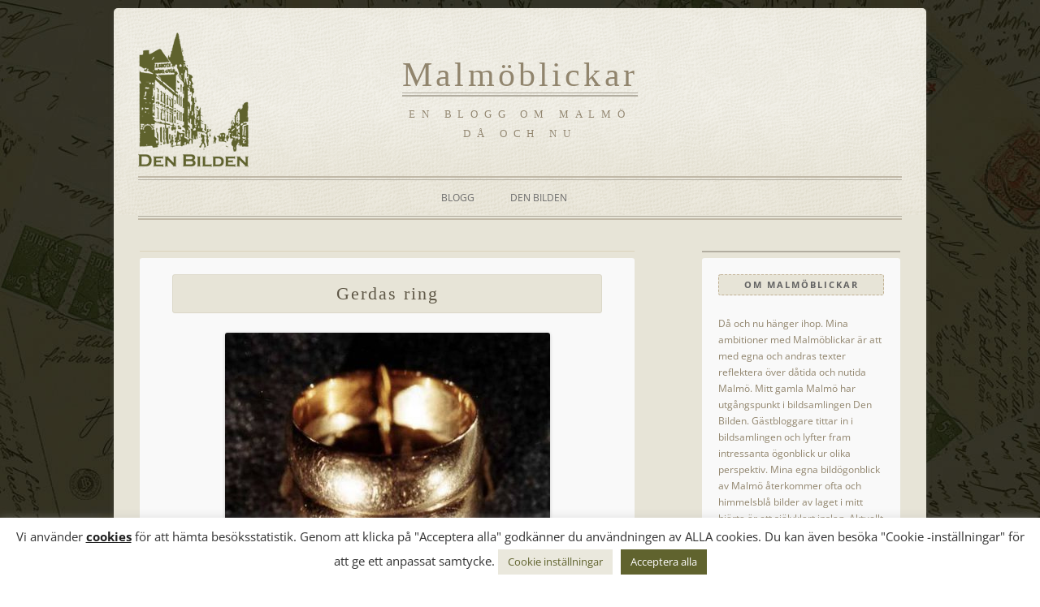

--- FILE ---
content_type: text/html; charset=UTF-8
request_url: https://www.malmoblickar.se/gerdas-ring/
body_size: 19373
content:
<!DOCTYPE html>
<html lang="sv-SE" prefix="og: https://ogp.me/ns#">
<head>
<meta charset="UTF-8" />
<meta name="viewport" content="width=device-width, initial-scale=1.0" />
<title>Gerdas ring | Malmöblickar</title>
<link rel="profile" href="https://gmpg.org/xfn/11" />
<link rel="pingback" href="https://www.malmoblickar.se/xmlrpc.php">
<script>var et_site_url='https://www.malmoblickar.se';var et_post_id='15159';function et_core_page_resource_fallback(a,b){"undefined"===typeof b&&(b=a.sheet.cssRules&&0===a.sheet.cssRules.length);b&&(a.onerror=null,a.onload=null,a.href?a.href=et_site_url+"/?et_core_page_resource="+a.id+et_post_id:a.src&&(a.src=et_site_url+"/?et_core_page_resource="+a.id+et_post_id))}
</script>
<!-- Sökmotoroptimering av Rank Math – https://rankmath.com/ -->
<meta name="description" content="Gerda orkar inte hålla fast vid räddningen, släpper taget och ringen glider av ... "/>
<meta name="robots" content="follow, index, max-snippet:-1, max-video-preview:-1, max-image-preview:large"/>
<link rel="canonical" href="https://www.malmoblickar.se/gerdas-ring/" />
<meta property="og:locale" content="sv_SE" />
<meta property="og:type" content="article" />
<meta property="og:title" content="Gerdas ring | Malmöblickar" />
<meta property="og:description" content="Gerda orkar inte hålla fast vid räddningen, släpper taget och ringen glider av ... " />
<meta property="og:url" content="https://www.malmoblickar.se/gerdas-ring/" />
<meta property="og:site_name" content="Malmöblickar - en blogg av Den bilden" />
<meta property="article:section" content="Okategoriserade" />
<meta property="og:updated_time" content="2016-10-11T09:45:01+02:00" />
<meta property="og:image" content="https://www.malmoblickar.se/wp-content/uploads/2016/10/ringen.jpg" />
<meta property="og:image:secure_url" content="https://www.malmoblickar.se/wp-content/uploads/2016/10/ringen.jpg" />
<meta property="og:image:width" content="900" />
<meta property="og:image:height" content="754" />
<meta property="og:image:alt" content="Gerdas ring" />
<meta property="og:image:type" content="image/jpeg" />
<meta property="article:published_time" content="2016-10-05T12:44:30+02:00" />
<meta property="article:modified_time" content="2016-10-11T09:45:01+02:00" />
<meta name="twitter:card" content="summary_large_image" />
<meta name="twitter:title" content="Gerdas ring | Malmöblickar" />
<meta name="twitter:description" content="Gerda orkar inte hålla fast vid räddningen, släpper taget och ringen glider av ... " />
<meta name="twitter:image" content="https://www.malmoblickar.se/wp-content/uploads/2016/10/ringen.jpg" />
<meta name="twitter:label1" content="Skriven av" />
<meta name="twitter:data1" content="Karin Lövgren Nilsson" />
<meta name="twitter:label2" content="Lästid" />
<meta name="twitter:data2" content="1 minut" />
<script type="application/ld+json" class="rank-math-schema">{"@context":"https://schema.org","@graph":[{"@type":["Person","Organization"],"@id":"https://www.malmoblickar.se/#person","name":"Malm\u00f6blickar","logo":{"@type":"ImageObject","@id":"https://www.malmoblickar.se/#logo","url":"https://www.malmoblickar.se/wp-content/uploads/2021/11/fav-malmoblickar-2.png","contentUrl":"https://www.malmoblickar.se/wp-content/uploads/2021/11/fav-malmoblickar-2.png","caption":"Malm\u00f6blickar - en blogg av Den bilden","inLanguage":"sv-SE","width":"200","height":"200"},"image":{"@type":"ImageObject","@id":"https://www.malmoblickar.se/#logo","url":"https://www.malmoblickar.se/wp-content/uploads/2021/11/fav-malmoblickar-2.png","contentUrl":"https://www.malmoblickar.se/wp-content/uploads/2021/11/fav-malmoblickar-2.png","caption":"Malm\u00f6blickar - en blogg av Den bilden","inLanguage":"sv-SE","width":"200","height":"200"}},{"@type":"WebSite","@id":"https://www.malmoblickar.se/#website","url":"https://www.malmoblickar.se","name":"Malm\u00f6blickar - en blogg av Den bilden","alternateName":"Malm\u00f6blickar","publisher":{"@id":"https://www.malmoblickar.se/#person"},"inLanguage":"sv-SE"},{"@type":"ImageObject","@id":"https://www.malmoblickar.se/wp-content/uploads/2016/10/ringen-400x335.jpg","url":"https://www.malmoblickar.se/wp-content/uploads/2016/10/ringen-400x335.jpg","width":"200","height":"200","inLanguage":"sv-SE"},{"@type":"WebPage","@id":"https://www.malmoblickar.se/gerdas-ring/#webpage","url":"https://www.malmoblickar.se/gerdas-ring/","name":"Gerdas ring | Malm\u00f6blickar","datePublished":"2016-10-05T12:44:30+02:00","dateModified":"2016-10-11T09:45:01+02:00","isPartOf":{"@id":"https://www.malmoblickar.se/#website"},"primaryImageOfPage":{"@id":"https://www.malmoblickar.se/wp-content/uploads/2016/10/ringen-400x335.jpg"},"inLanguage":"sv-SE"},{"@type":"Person","@id":"https://www.malmoblickar.se/gerdas-ring/#author","name":"Karin L\u00f6vgren Nilsson","image":{"@type":"ImageObject","@id":"https://secure.gravatar.com/avatar/0f30fdcdc51bbb0d9a99df6a7b7a6a3dda0a9254f18f2facc0e571948b34f84a?s=96&amp;d=blank&amp;r=g","url":"https://secure.gravatar.com/avatar/0f30fdcdc51bbb0d9a99df6a7b7a6a3dda0a9254f18f2facc0e571948b34f84a?s=96&amp;d=blank&amp;r=g","caption":"Karin L\u00f6vgren Nilsson","inLanguage":"sv-SE"}},{"@type":"BlogPosting","headline":"Gerdas ring | Malm\u00f6blickar","datePublished":"2016-10-05T12:44:30+02:00","dateModified":"2016-10-11T09:45:01+02:00","articleSection":"Okategoriserade","author":{"@id":"https://www.malmoblickar.se/gerdas-ring/#author","name":"Karin L\u00f6vgren Nilsson"},"publisher":{"@id":"https://www.malmoblickar.se/#person"},"description":"Gerda orkar inte h\u00e5lla fast vid r\u00e4ddningen, sl\u00e4pper taget och ringen glider av ...\u00a0","name":"Gerdas ring | Malm\u00f6blickar","@id":"https://www.malmoblickar.se/gerdas-ring/#richSnippet","isPartOf":{"@id":"https://www.malmoblickar.se/gerdas-ring/#webpage"},"image":{"@id":"https://www.malmoblickar.se/wp-content/uploads/2016/10/ringen-400x335.jpg"},"inLanguage":"sv-SE","mainEntityOfPage":{"@id":"https://www.malmoblickar.se/gerdas-ring/#webpage"}}]}</script>
<!-- /Rank Math SEO-tillägg för WordPress -->

<link rel='dns-prefetch' href='//fonts.googleapis.com' />
<link rel="alternate" type="application/rss+xml" title="Malmöblickar &raquo; Webbflöde" href="https://www.malmoblickar.se/feed/" />
<link rel="alternate" type="application/rss+xml" title="Malmöblickar &raquo; Kommentarsflöde" href="https://www.malmoblickar.se/comments/feed/" />
<link rel="alternate" type="application/rss+xml" title="Malmöblickar &raquo; Kommentarsflöde för Gerdas ring" href="https://www.malmoblickar.se/gerdas-ring/feed/" />
<link rel="alternate" title="oEmbed (JSON)" type="application/json+oembed" href="https://www.malmoblickar.se/wp-json/oembed/1.0/embed?url=https%3A%2F%2Fwww.malmoblickar.se%2Fgerdas-ring%2F" />
<link rel="alternate" title="oEmbed (XML)" type="text/xml+oembed" href="https://www.malmoblickar.se/wp-json/oembed/1.0/embed?url=https%3A%2F%2Fwww.malmoblickar.se%2Fgerdas-ring%2F&#038;format=xml" />
<style id='wp-img-auto-sizes-contain-inline-css' type='text/css'>
img:is([sizes=auto i],[sizes^="auto," i]){contain-intrinsic-size:3000px 1500px}
/*# sourceURL=wp-img-auto-sizes-contain-inline-css */
</style>
<style id='wp-emoji-styles-inline-css' type='text/css'>

	img.wp-smiley, img.emoji {
		display: inline !important;
		border: none !important;
		box-shadow: none !important;
		height: 1em !important;
		width: 1em !important;
		margin: 0 0.07em !important;
		vertical-align: -0.1em !important;
		background: none !important;
		padding: 0 !important;
	}
/*# sourceURL=wp-emoji-styles-inline-css */
</style>
<style id='wp-block-library-inline-css' type='text/css'>
:root{--wp-block-synced-color:#7a00df;--wp-block-synced-color--rgb:122,0,223;--wp-bound-block-color:var(--wp-block-synced-color);--wp-editor-canvas-background:#ddd;--wp-admin-theme-color:#007cba;--wp-admin-theme-color--rgb:0,124,186;--wp-admin-theme-color-darker-10:#006ba1;--wp-admin-theme-color-darker-10--rgb:0,107,160.5;--wp-admin-theme-color-darker-20:#005a87;--wp-admin-theme-color-darker-20--rgb:0,90,135;--wp-admin-border-width-focus:2px}@media (min-resolution:192dpi){:root{--wp-admin-border-width-focus:1.5px}}.wp-element-button{cursor:pointer}:root .has-very-light-gray-background-color{background-color:#eee}:root .has-very-dark-gray-background-color{background-color:#313131}:root .has-very-light-gray-color{color:#eee}:root .has-very-dark-gray-color{color:#313131}:root .has-vivid-green-cyan-to-vivid-cyan-blue-gradient-background{background:linear-gradient(135deg,#00d084,#0693e3)}:root .has-purple-crush-gradient-background{background:linear-gradient(135deg,#34e2e4,#4721fb 50%,#ab1dfe)}:root .has-hazy-dawn-gradient-background{background:linear-gradient(135deg,#faaca8,#dad0ec)}:root .has-subdued-olive-gradient-background{background:linear-gradient(135deg,#fafae1,#67a671)}:root .has-atomic-cream-gradient-background{background:linear-gradient(135deg,#fdd79a,#004a59)}:root .has-nightshade-gradient-background{background:linear-gradient(135deg,#330968,#31cdcf)}:root .has-midnight-gradient-background{background:linear-gradient(135deg,#020381,#2874fc)}:root{--wp--preset--font-size--normal:16px;--wp--preset--font-size--huge:42px}.has-regular-font-size{font-size:1em}.has-larger-font-size{font-size:2.625em}.has-normal-font-size{font-size:var(--wp--preset--font-size--normal)}.has-huge-font-size{font-size:var(--wp--preset--font-size--huge)}.has-text-align-center{text-align:center}.has-text-align-left{text-align:left}.has-text-align-right{text-align:right}.has-fit-text{white-space:nowrap!important}#end-resizable-editor-section{display:none}.aligncenter{clear:both}.items-justified-left{justify-content:flex-start}.items-justified-center{justify-content:center}.items-justified-right{justify-content:flex-end}.items-justified-space-between{justify-content:space-between}.screen-reader-text{border:0;clip-path:inset(50%);height:1px;margin:-1px;overflow:hidden;padding:0;position:absolute;width:1px;word-wrap:normal!important}.screen-reader-text:focus{background-color:#ddd;clip-path:none;color:#444;display:block;font-size:1em;height:auto;left:5px;line-height:normal;padding:15px 23px 14px;text-decoration:none;top:5px;width:auto;z-index:100000}html :where(.has-border-color){border-style:solid}html :where([style*=border-top-color]){border-top-style:solid}html :where([style*=border-right-color]){border-right-style:solid}html :where([style*=border-bottom-color]){border-bottom-style:solid}html :where([style*=border-left-color]){border-left-style:solid}html :where([style*=border-width]){border-style:solid}html :where([style*=border-top-width]){border-top-style:solid}html :where([style*=border-right-width]){border-right-style:solid}html :where([style*=border-bottom-width]){border-bottom-style:solid}html :where([style*=border-left-width]){border-left-style:solid}html :where(img[class*=wp-image-]){height:auto;max-width:100%}:where(figure){margin:0 0 1em}html :where(.is-position-sticky){--wp-admin--admin-bar--position-offset:var(--wp-admin--admin-bar--height,0px)}@media screen and (max-width:600px){html :where(.is-position-sticky){--wp-admin--admin-bar--position-offset:0px}}

/*# sourceURL=wp-block-library-inline-css */
</style><style id='wp-block-archives-inline-css' type='text/css'>
.wp-block-archives{box-sizing:border-box}.wp-block-archives-dropdown label{display:block}
/*# sourceURL=https://www.malmoblickar.se/wp-includes/blocks/archives/style.min.css */
</style>
<style id='global-styles-inline-css' type='text/css'>
:root{--wp--preset--aspect-ratio--square: 1;--wp--preset--aspect-ratio--4-3: 4/3;--wp--preset--aspect-ratio--3-4: 3/4;--wp--preset--aspect-ratio--3-2: 3/2;--wp--preset--aspect-ratio--2-3: 2/3;--wp--preset--aspect-ratio--16-9: 16/9;--wp--preset--aspect-ratio--9-16: 9/16;--wp--preset--color--black: #000000;--wp--preset--color--cyan-bluish-gray: #abb8c3;--wp--preset--color--white: #fff;--wp--preset--color--pale-pink: #f78da7;--wp--preset--color--vivid-red: #cf2e2e;--wp--preset--color--luminous-vivid-orange: #ff6900;--wp--preset--color--luminous-vivid-amber: #fcb900;--wp--preset--color--light-green-cyan: #7bdcb5;--wp--preset--color--vivid-green-cyan: #00d084;--wp--preset--color--pale-cyan-blue: #8ed1fc;--wp--preset--color--vivid-cyan-blue: #0693e3;--wp--preset--color--vivid-purple: #9b51e0;--wp--preset--color--blue: #21759b;--wp--preset--color--dark-gray: #444;--wp--preset--color--medium-gray: #9f9f9f;--wp--preset--color--light-gray: #e6e6e6;--wp--preset--gradient--vivid-cyan-blue-to-vivid-purple: linear-gradient(135deg,rgb(6,147,227) 0%,rgb(155,81,224) 100%);--wp--preset--gradient--light-green-cyan-to-vivid-green-cyan: linear-gradient(135deg,rgb(122,220,180) 0%,rgb(0,208,130) 100%);--wp--preset--gradient--luminous-vivid-amber-to-luminous-vivid-orange: linear-gradient(135deg,rgb(252,185,0) 0%,rgb(255,105,0) 100%);--wp--preset--gradient--luminous-vivid-orange-to-vivid-red: linear-gradient(135deg,rgb(255,105,0) 0%,rgb(207,46,46) 100%);--wp--preset--gradient--very-light-gray-to-cyan-bluish-gray: linear-gradient(135deg,rgb(238,238,238) 0%,rgb(169,184,195) 100%);--wp--preset--gradient--cool-to-warm-spectrum: linear-gradient(135deg,rgb(74,234,220) 0%,rgb(151,120,209) 20%,rgb(207,42,186) 40%,rgb(238,44,130) 60%,rgb(251,105,98) 80%,rgb(254,248,76) 100%);--wp--preset--gradient--blush-light-purple: linear-gradient(135deg,rgb(255,206,236) 0%,rgb(152,150,240) 100%);--wp--preset--gradient--blush-bordeaux: linear-gradient(135deg,rgb(254,205,165) 0%,rgb(254,45,45) 50%,rgb(107,0,62) 100%);--wp--preset--gradient--luminous-dusk: linear-gradient(135deg,rgb(255,203,112) 0%,rgb(199,81,192) 50%,rgb(65,88,208) 100%);--wp--preset--gradient--pale-ocean: linear-gradient(135deg,rgb(255,245,203) 0%,rgb(182,227,212) 50%,rgb(51,167,181) 100%);--wp--preset--gradient--electric-grass: linear-gradient(135deg,rgb(202,248,128) 0%,rgb(113,206,126) 100%);--wp--preset--gradient--midnight: linear-gradient(135deg,rgb(2,3,129) 0%,rgb(40,116,252) 100%);--wp--preset--font-size--small: 13px;--wp--preset--font-size--medium: 20px;--wp--preset--font-size--large: 36px;--wp--preset--font-size--x-large: 42px;--wp--preset--spacing--20: 0.44rem;--wp--preset--spacing--30: 0.67rem;--wp--preset--spacing--40: 1rem;--wp--preset--spacing--50: 1.5rem;--wp--preset--spacing--60: 2.25rem;--wp--preset--spacing--70: 3.38rem;--wp--preset--spacing--80: 5.06rem;--wp--preset--shadow--natural: 6px 6px 9px rgba(0, 0, 0, 0.2);--wp--preset--shadow--deep: 12px 12px 50px rgba(0, 0, 0, 0.4);--wp--preset--shadow--sharp: 6px 6px 0px rgba(0, 0, 0, 0.2);--wp--preset--shadow--outlined: 6px 6px 0px -3px rgb(255, 255, 255), 6px 6px rgb(0, 0, 0);--wp--preset--shadow--crisp: 6px 6px 0px rgb(0, 0, 0);}:where(.is-layout-flex){gap: 0.5em;}:where(.is-layout-grid){gap: 0.5em;}body .is-layout-flex{display: flex;}.is-layout-flex{flex-wrap: wrap;align-items: center;}.is-layout-flex > :is(*, div){margin: 0;}body .is-layout-grid{display: grid;}.is-layout-grid > :is(*, div){margin: 0;}:where(.wp-block-columns.is-layout-flex){gap: 2em;}:where(.wp-block-columns.is-layout-grid){gap: 2em;}:where(.wp-block-post-template.is-layout-flex){gap: 1.25em;}:where(.wp-block-post-template.is-layout-grid){gap: 1.25em;}.has-black-color{color: var(--wp--preset--color--black) !important;}.has-cyan-bluish-gray-color{color: var(--wp--preset--color--cyan-bluish-gray) !important;}.has-white-color{color: var(--wp--preset--color--white) !important;}.has-pale-pink-color{color: var(--wp--preset--color--pale-pink) !important;}.has-vivid-red-color{color: var(--wp--preset--color--vivid-red) !important;}.has-luminous-vivid-orange-color{color: var(--wp--preset--color--luminous-vivid-orange) !important;}.has-luminous-vivid-amber-color{color: var(--wp--preset--color--luminous-vivid-amber) !important;}.has-light-green-cyan-color{color: var(--wp--preset--color--light-green-cyan) !important;}.has-vivid-green-cyan-color{color: var(--wp--preset--color--vivid-green-cyan) !important;}.has-pale-cyan-blue-color{color: var(--wp--preset--color--pale-cyan-blue) !important;}.has-vivid-cyan-blue-color{color: var(--wp--preset--color--vivid-cyan-blue) !important;}.has-vivid-purple-color{color: var(--wp--preset--color--vivid-purple) !important;}.has-black-background-color{background-color: var(--wp--preset--color--black) !important;}.has-cyan-bluish-gray-background-color{background-color: var(--wp--preset--color--cyan-bluish-gray) !important;}.has-white-background-color{background-color: var(--wp--preset--color--white) !important;}.has-pale-pink-background-color{background-color: var(--wp--preset--color--pale-pink) !important;}.has-vivid-red-background-color{background-color: var(--wp--preset--color--vivid-red) !important;}.has-luminous-vivid-orange-background-color{background-color: var(--wp--preset--color--luminous-vivid-orange) !important;}.has-luminous-vivid-amber-background-color{background-color: var(--wp--preset--color--luminous-vivid-amber) !important;}.has-light-green-cyan-background-color{background-color: var(--wp--preset--color--light-green-cyan) !important;}.has-vivid-green-cyan-background-color{background-color: var(--wp--preset--color--vivid-green-cyan) !important;}.has-pale-cyan-blue-background-color{background-color: var(--wp--preset--color--pale-cyan-blue) !important;}.has-vivid-cyan-blue-background-color{background-color: var(--wp--preset--color--vivid-cyan-blue) !important;}.has-vivid-purple-background-color{background-color: var(--wp--preset--color--vivid-purple) !important;}.has-black-border-color{border-color: var(--wp--preset--color--black) !important;}.has-cyan-bluish-gray-border-color{border-color: var(--wp--preset--color--cyan-bluish-gray) !important;}.has-white-border-color{border-color: var(--wp--preset--color--white) !important;}.has-pale-pink-border-color{border-color: var(--wp--preset--color--pale-pink) !important;}.has-vivid-red-border-color{border-color: var(--wp--preset--color--vivid-red) !important;}.has-luminous-vivid-orange-border-color{border-color: var(--wp--preset--color--luminous-vivid-orange) !important;}.has-luminous-vivid-amber-border-color{border-color: var(--wp--preset--color--luminous-vivid-amber) !important;}.has-light-green-cyan-border-color{border-color: var(--wp--preset--color--light-green-cyan) !important;}.has-vivid-green-cyan-border-color{border-color: var(--wp--preset--color--vivid-green-cyan) !important;}.has-pale-cyan-blue-border-color{border-color: var(--wp--preset--color--pale-cyan-blue) !important;}.has-vivid-cyan-blue-border-color{border-color: var(--wp--preset--color--vivid-cyan-blue) !important;}.has-vivid-purple-border-color{border-color: var(--wp--preset--color--vivid-purple) !important;}.has-vivid-cyan-blue-to-vivid-purple-gradient-background{background: var(--wp--preset--gradient--vivid-cyan-blue-to-vivid-purple) !important;}.has-light-green-cyan-to-vivid-green-cyan-gradient-background{background: var(--wp--preset--gradient--light-green-cyan-to-vivid-green-cyan) !important;}.has-luminous-vivid-amber-to-luminous-vivid-orange-gradient-background{background: var(--wp--preset--gradient--luminous-vivid-amber-to-luminous-vivid-orange) !important;}.has-luminous-vivid-orange-to-vivid-red-gradient-background{background: var(--wp--preset--gradient--luminous-vivid-orange-to-vivid-red) !important;}.has-very-light-gray-to-cyan-bluish-gray-gradient-background{background: var(--wp--preset--gradient--very-light-gray-to-cyan-bluish-gray) !important;}.has-cool-to-warm-spectrum-gradient-background{background: var(--wp--preset--gradient--cool-to-warm-spectrum) !important;}.has-blush-light-purple-gradient-background{background: var(--wp--preset--gradient--blush-light-purple) !important;}.has-blush-bordeaux-gradient-background{background: var(--wp--preset--gradient--blush-bordeaux) !important;}.has-luminous-dusk-gradient-background{background: var(--wp--preset--gradient--luminous-dusk) !important;}.has-pale-ocean-gradient-background{background: var(--wp--preset--gradient--pale-ocean) !important;}.has-electric-grass-gradient-background{background: var(--wp--preset--gradient--electric-grass) !important;}.has-midnight-gradient-background{background: var(--wp--preset--gradient--midnight) !important;}.has-small-font-size{font-size: var(--wp--preset--font-size--small) !important;}.has-medium-font-size{font-size: var(--wp--preset--font-size--medium) !important;}.has-large-font-size{font-size: var(--wp--preset--font-size--large) !important;}.has-x-large-font-size{font-size: var(--wp--preset--font-size--x-large) !important;}
/*# sourceURL=global-styles-inline-css */
</style>

<style id='classic-theme-styles-inline-css' type='text/css'>
/*! This file is auto-generated */
.wp-block-button__link{color:#fff;background-color:#32373c;border-radius:9999px;box-shadow:none;text-decoration:none;padding:calc(.667em + 2px) calc(1.333em + 2px);font-size:1.125em}.wp-block-file__button{background:#32373c;color:#fff;text-decoration:none}
/*# sourceURL=/wp-includes/css/classic-themes.min.css */
</style>
<link rel='stylesheet' id='cookie-law-info-css' href='https://www.malmoblickar.se/wp-content/plugins/cookie-law-info/legacy/public/css/cookie-law-info-public.css?ver=3.3.8' type='text/css' media='all' />
<link rel='stylesheet' id='cookie-law-info-gdpr-css' href='https://www.malmoblickar.se/wp-content/plugins/cookie-law-info/legacy/public/css/cookie-law-info-gdpr.css?ver=3.3.8' type='text/css' media='all' />
<link rel='stylesheet' id='et_monarch-css-css' href='https://www.malmoblickar.se/wp-content/plugins/monarch/css/style.css?ver=1.4.14' type='text/css' media='all' />
<link rel='stylesheet' id='et-gf-open-sans-css' href='https://fonts.googleapis.com/css?family=Open+Sans:400,700' type='text/css' media='all' />
<link rel='stylesheet' id='twentytwelve-fonts-css' href='https://www.malmoblickar.se/wp-content/themes/twentytwelve/fonts/font-open-sans.css?ver=20230328' type='text/css' media='all' />
<link rel='stylesheet' id='twentytwelve-style-css' href='https://www.malmoblickar.se/wp-content/themes/childoftwentytwelve/style.css?ver=20251202' type='text/css' media='all' />
<link rel='stylesheet' id='twentytwelve-block-style-css' href='https://www.malmoblickar.se/wp-content/themes/twentytwelve/css/blocks.css?ver=20251031' type='text/css' media='all' />
<script type="text/javascript" src="https://www.malmoblickar.se/wp-includes/js/jquery/jquery.min.js?ver=3.7.1" id="jquery-core-js"></script>
<script type="text/javascript" src="https://www.malmoblickar.se/wp-includes/js/jquery/jquery-migrate.min.js?ver=3.4.1" id="jquery-migrate-js"></script>
<script type="text/javascript" id="cookie-law-info-js-extra">
/* <![CDATA[ */
var Cli_Data = {"nn_cookie_ids":["cookielawinfo-checkbox-performance","cookielawinfo-checkbox-functional","cookielawinfo-checkbox-necessary","CookieLawInfoConsent","cookielawinfo-checkbox-analytics","cookielawinfo-checkbox-advertisement","cookielawinfo-checkbox-others","YSC","VISITOR_INFO1_LIVE","yt-remote-device-id","yt-remote-connected-devices","yt.innertube::requests","yt.innertube::nextId","_ga_*","_ga","CONSENT","__cf_bm"],"cookielist":[],"non_necessary_cookies":{"necessary":["CookieLawInfoConsent"],"functional":["__cf_bm"],"analytics":["_ga_*","_ga","CONSENT"],"advertisement":["YSC","VISITOR_INFO1_LIVE","yt-remote-device-id","yt-remote-connected-devices","yt.innertube::requests","yt.innertube::nextId"]},"ccpaEnabled":"","ccpaRegionBased":"","ccpaBarEnabled":"","strictlyEnabled":["necessary","obligatoire"],"ccpaType":"gdpr","js_blocking":"1","custom_integration":"","triggerDomRefresh":"","secure_cookies":""};
var cli_cookiebar_settings = {"animate_speed_hide":"500","animate_speed_show":"500","background":"#FFF","border":"#b1a6a6c2","border_on":"","button_1_button_colour":"#61a229","button_1_button_hover":"#4e8221","button_1_link_colour":"#fff","button_1_as_button":"1","button_1_new_win":"","button_2_button_colour":"#333","button_2_button_hover":"#292929","button_2_link_colour":"#212121","button_2_as_button":"","button_2_hidebar":"","button_3_button_colour":"#dedfe0","button_3_button_hover":"#b2b2b3","button_3_link_colour":"#333333","button_3_as_button":"1","button_3_new_win":"","button_4_button_colour":"#eae8dd","button_4_button_hover":"#bbbab1","button_4_link_colour":"#161616","button_4_as_button":"1","button_7_button_colour":"#60632e","button_7_button_hover":"#4d4f25","button_7_link_colour":"#fff","button_7_as_button":"1","button_7_new_win":"","font_family":"inherit","header_fix":"","notify_animate_hide":"1","notify_animate_show":"","notify_div_id":"#cookie-law-info-bar","notify_position_horizontal":"right","notify_position_vertical":"bottom","scroll_close":"","scroll_close_reload":"","accept_close_reload":"","reject_close_reload":"","showagain_tab":"","showagain_background":"#fff","showagain_border":"#000","showagain_div_id":"#cookie-law-info-again","showagain_x_position":"100px","text":"#333333","show_once_yn":"","show_once":"10000","logging_on":"","as_popup":"","popup_overlay":"1","bar_heading_text":"","cookie_bar_as":"banner","popup_showagain_position":"bottom-right","widget_position":"left"};
var log_object = {"ajax_url":"https://www.malmoblickar.se/wp-admin/admin-ajax.php"};
//# sourceURL=cookie-law-info-js-extra
/* ]]> */
</script>
<script type="text/javascript" src="https://www.malmoblickar.se/wp-content/plugins/cookie-law-info/legacy/public/js/cookie-law-info-public.js?ver=3.3.8" id="cookie-law-info-js"></script>
<script type="text/javascript" src="https://www.malmoblickar.se/wp-content/plugins/stop-user-enumeration/frontend/js/frontend.js?ver=1.7.7" id="stop-user-enumeration-js" defer="defer" data-wp-strategy="defer"></script>
<script type="text/javascript" src="https://www.malmoblickar.se/wp-content/themes/twentytwelve/js/navigation.js?ver=20250303" id="twentytwelve-navigation-js" defer="defer" data-wp-strategy="defer"></script>
<link rel="https://api.w.org/" href="https://www.malmoblickar.se/wp-json/" /><link rel="alternate" title="JSON" type="application/json" href="https://www.malmoblickar.se/wp-json/wp/v2/posts/15159" /><link rel="EditURI" type="application/rsd+xml" title="RSD" href="https://www.malmoblickar.se/xmlrpc.php?rsd" />
<meta name="generator" content="WordPress 6.9" />
<link rel='shortlink' href='https://www.malmoblickar.se/?p=15159' />
<!-- Google tag (gtag.js) -->
<script type="text/plain" data-cli-class="cli-blocker-script"  data-cli-script-type="analytics" data-cli-block="true"  data-cli-element-position="head" async src="https://www.googletagmanager.com/gtag/js?id=G-9MVLCDM30F"></script>
<script type="text/plain" data-cli-class="cli-blocker-script"  data-cli-script-type="analytics" data-cli-block="true"  data-cli-element-position="head">
  window.dataLayer = window.dataLayer || [];
  function gtag(){dataLayer.push(arguments);}
  gtag('js', new Date());

  gtag('config', 'G-9MVLCDM30F');
</script>

<style>[class*=" icon-oc-"],[class^=icon-oc-]{speak:none;font-style:normal;font-weight:400;font-variant:normal;text-transform:none;line-height:1;-webkit-font-smoothing:antialiased;-moz-osx-font-smoothing:grayscale}.icon-oc-one-com-white-32px-fill:before{content:"901"}.icon-oc-one-com:before{content:"900"}#one-com-icon,.toplevel_page_onecom-wp .wp-menu-image{speak:none;display:flex;align-items:center;justify-content:center;text-transform:none;line-height:1;-webkit-font-smoothing:antialiased;-moz-osx-font-smoothing:grayscale}.onecom-wp-admin-bar-item>a,.toplevel_page_onecom-wp>.wp-menu-name{font-size:16px;font-weight:400;line-height:1}.toplevel_page_onecom-wp>.wp-menu-name img{width:69px;height:9px;}.wp-submenu-wrap.wp-submenu>.wp-submenu-head>img{width:88px;height:auto}.onecom-wp-admin-bar-item>a img{height:7px!important}.onecom-wp-admin-bar-item>a img,.toplevel_page_onecom-wp>.wp-menu-name img{opacity:.8}.onecom-wp-admin-bar-item.hover>a img,.toplevel_page_onecom-wp.wp-has-current-submenu>.wp-menu-name img,li.opensub>a.toplevel_page_onecom-wp>.wp-menu-name img{opacity:1}#one-com-icon:before,.onecom-wp-admin-bar-item>a:before,.toplevel_page_onecom-wp>.wp-menu-image:before{content:'';position:static!important;background-color:rgba(240,245,250,.4);border-radius:102px;width:18px;height:18px;padding:0!important}.onecom-wp-admin-bar-item>a:before{width:14px;height:14px}.onecom-wp-admin-bar-item.hover>a:before,.toplevel_page_onecom-wp.opensub>a>.wp-menu-image:before,.toplevel_page_onecom-wp.wp-has-current-submenu>.wp-menu-image:before{background-color:#76b82a}.onecom-wp-admin-bar-item>a{display:inline-flex!important;align-items:center;justify-content:center}#one-com-logo-wrapper{font-size:4em}#one-com-icon{vertical-align:middle}.imagify-welcome{display:none !important;}</style><style type="text/css" id="et-social-custom-css">
				 .et_monarch .et_social_inline .et_social_circle .et_social_icons_container li i, .et_monarch .et_social_inline li { background: #5f622d; } 
			</style><link rel="preload" href="https://www.malmoblickar.se/wp-content/plugins/monarch/core/admin/fonts/modules.ttf" as="font" crossorigin="anonymous">	<style type="text/css" id="twentytwelve-header-css">
			.site-header h1 a,
		.site-header h2 {
			color: #91856d;
		}
		</style>
	<link rel="icon" href="https://www.malmoblickar.se/wp-content/uploads/2021/11/fav-malmoblickar-2-150x150.png" sizes="32x32" />
<link rel="icon" href="https://www.malmoblickar.se/wp-content/uploads/2021/11/fav-malmoblickar-2.png" sizes="192x192" />
<link rel="apple-touch-icon" href="https://www.malmoblickar.se/wp-content/uploads/2021/11/fav-malmoblickar-2.png" />
<meta name="msapplication-TileImage" content="https://www.malmoblickar.se/wp-content/uploads/2021/11/fav-malmoblickar-2.png" />
<link rel='stylesheet' id='cookie-law-info-table-css' href='https://www.malmoblickar.se/wp-content/plugins/cookie-law-info/legacy/public/css/cookie-law-info-table.css?ver=3.3.8' type='text/css' media='all' />
</head>

<body class="wp-singular post-template-default single single-post postid-15159 single-format-standard wp-embed-responsive wp-theme-twentytwelve wp-child-theme-childoftwentytwelve et_monarch custom-font-enabled">
<div id="page" class="hfeed site">
	<a class="screen-reader-text skip-link" href="#content">Hoppa till innehåll</a>
	<header id="masthead" class="site-header">
		<hgroup>
							<h1 class="site-title"><a href="https://www.malmoblickar.se/" rel="home" >Malmöblickar</a></h1>
								<h2 class="site-description">en blogg om Malmö då och nu</h2>
					</hgroup>

		<nav id="site-navigation" class="main-navigation">
			<button class="menu-toggle">Meny</button>
			<div class="menu-meny-1-container"><ul id="menu-meny-1" class="nav-menu"><li id="menu-item-10147" class="menu-item menu-item-type-custom menu-item-object-custom menu-item-home menu-item-10147"><a href="https://www.malmoblickar.se/" title="Gamla och nya bilder från Malmö. Den Bildens blogg om Malmö med historiska och aktuella bilder, foton från sekelskiftets Malmö och idag.">Blogg</a></li>
<li id="menu-item-131" class="menu-item menu-item-type-custom menu-item-object-custom menu-item-131"><a href="http://www.denbilden.se" title="Till Den Bildens hemsida">Den Bilden</a></li>
</ul></div>		</nav><!-- #site-navigation -->

			</header><!-- #masthead -->

	<div id="main" class="wrapper">

	<div id="primary" class="site-content">
		<div id="content" role="main">

			
				
	<article id="post-15159" class="post-15159 post type-post status-publish format-standard hentry category-okategoriserade">
				<header class="entry-header">
			
						<h1 class="entry-title">Gerdas ring</h1>
										<div class="comments-link">
					<a href="https://www.malmoblickar.se/gerdas-ring/#comments">1 svar</a>				</div><!-- .comments-link -->
					</header><!-- .entry-header -->

				<div class="entry-content">
			<p style="text-align: center;"><a href="https://www.malmoblickar.se/wp-content/uploads/2016/10/ringen.jpg"><img fetchpriority="high" decoding="async" class="alignnone size-medium wp-image-15160" src="https://www.malmoblickar.se/wp-content/uploads/2016/10/ringen-400x335.jpg" alt="Gerdas ring" width="400" height="335" srcset="https://www.malmoblickar.se/wp-content/uploads/2016/10/ringen-400x335.jpg 400w, https://www.malmoblickar.se/wp-content/uploads/2016/10/ringen-768x643.jpg 768w, https://www.malmoblickar.se/wp-content/uploads/2016/10/ringen.jpg 900w, https://www.malmoblickar.se/wp-content/uploads/2016/10/ringen-624x523.jpg 624w" sizes="(max-width: 400px) 100vw, 400px" /></a><br />
 Foto: Foto: Sven Tideman/Postmuseum Wetterholms arkiv</p>
<p style="text-align: center;"><em>Gerda orkar inte hålla fast vid räddningen, släpper taget och ringen glider av &#8230; </em></p>
<p>Gerda och hennes man Edvard Lindell från Helsingborg drömde om ett bättre liv och sparade i många år för att kunna ta sig till Amerika. Den 10 april 1912 fanns de ombord på Titanic i Southampton för att komma till New York. Därifrån hade de tänkt att ta sig vidare till Connecticut och deras förhoppningar var stora. Som alla vet kolliderade fartyget med ett isberg på sin färd mot New York och gick under. Bland de omkomna fanns Gerda och Edvard.</p>
<p>En månad efter katastrofen upptäckte ett fartyg på Atlanten en livbåt som drev omkring och de bärgade och förde den i land. I botten av livbåten, under tre manslik, hittades Gerdas sammansvetsade förlovnings- och vigselring vars inskription gjorde att ringen till slut kom hem till Skåne och Gerdas släktningar. Ringen fick kvitteras ut hos Malmöpolisen.</p>
<p>Ovanstående är en mycket  kort sammanfattning av den gripande historien om Titanics undergång och ringens återkomst som i går föredrogs av Gerdas brors dotterdotter Gunilla Genrup för Malmö Släktforskarförening. Jag kan varmt rekommendera denna föreläsning och för bokning nås Gunilla via epost genson@horby.nu</p>
<p style="text-align: center;"><a href="https://www.malmoblickar.se/wp-content/uploads/2016/10/gerda-och-Edvard.jpg"><img decoding="async" class="alignnone size-medium wp-image-15177" src="https://www.malmoblickar.se/wp-content/uploads/2016/10/gerda-och-Edvard-339x400.jpg" alt="Gerda och Edvard" width="339" height="400" srcset="https://www.malmoblickar.se/wp-content/uploads/2016/10/gerda-och-Edvard-339x400.jpg 339w, https://www.malmoblickar.se/wp-content/uploads/2016/10/gerda-och-Edvard.jpg 358w" sizes="(max-width: 339px) 100vw, 339px" /></a><br />
  Edvard och Gerda Lindell<br />
 ©Gunilla Genrup</p>
<div class="et_social_inline et_social_mobile_on et_social_inline_bottom">
				<div class="et_social_networks et_social_4col et_social_slide et_social_circle et_social_left et_social_no_animation et_social_outer_dark">
					
					<ul class="et_social_icons_container"><li class="et_social_facebook">
									<a href="http://www.facebook.com/sharer.php?u=https%3A%2F%2Fwww.malmoblickar.se%2Fgerdas-ring%2F&#038;t=Gerdas%20ring" class="et_social_share" rel="nofollow" data-social_name="facebook" data-post_id="15159" data-social_type="share" data-location="inline">
										<i class="et_social_icon et_social_icon_facebook"></i><span class="et_social_overlay"></span>
									</a>
								</li></ul>
				</div>
			</div>					</div><!-- .entry-content -->
		
		<footer class="entry-meta">
			Detta inlägg postades i <a href="https://www.malmoblickar.se/malmöbilder/okategoriserade/" rel="category tag">Okategoriserade</a> den <a href="https://www.malmoblickar.se/gerdas-ring/" title="12:44" rel="bookmark"><time class="entry-date" datetime="2016-10-05T12:44:30+02:00">5 oktober, 2016</time></a><span class="by-author"> av <span class="author vcard"><a class="url fn n" href="https://www.malmoblickar.se/author/karin/" title="Visa alla inlägg av Karin Lövgren Nilsson" rel="author">Karin Lövgren Nilsson</a></span></span>.								</footer><!-- .entry-meta -->
	</article><!-- #post -->

				<nav class="nav-single">
					<h3 class="assistive-text">Inläggsnavigering</h3>
					<span class="nav-previous"><a href="https://www.malmoblickar.se/i-en-sarskild-hog-for-sig/" rel="prev"><span class="meta-nav">&larr;</span> I en särskild hög för sig</a></span>
					<span class="nav-next"><a href="https://www.malmoblickar.se/arbra-den-301-1907/" rel="next">Arbrå den 30/1 1907 <span class="meta-nav">&rarr;</span></a></span>
				</nav><!-- .nav-single -->

				
<div id="comments" class="comments-area">

	
			<h2 class="comments-title">
			En tanke kring ”<span>Gerdas ring</span>”		</h2>

		<ol class="commentlist">
					<li class="comment even thread-even depth-1" id="li-comment-10147">
		<article id="comment-10147" class="comment">
			<header class="comment-meta comment-author vcard">
				<cite><b class="fn">Rickard</b> </cite><a href="https://www.malmoblickar.se/gerdas-ring/#comment-10147"><time datetime="2016-10-05T13:29:17+02:00">5 oktober, 2016 kl. 13:29</time></a>				</header><!-- .comment-meta -->

				
				
				<section class="comment-content comment">
				<p>Det här är ytterligt intressant! En chans på biljonen att ringen skulle räddas efter en sådan katastrof!</p>
								</section><!-- .comment-content -->

				<div class="reply">
				<a rel="nofollow" class="comment-reply-link" href="#comment-10147" data-commentid="10147" data-postid="15159" data-belowelement="comment-10147" data-respondelement="respond" data-replyto="Svar till Rickard" aria-label="Svar till Rickard">Svara</a> <span>&darr;</span>				</div><!-- .reply -->
			</article><!-- #comment-## -->
				</li><!-- #comment-## -->
		</ol><!-- .commentlist -->

		
		
	
		<div id="respond" class="comment-respond">
		<h3 id="reply-title" class="comment-reply-title">Lämna ett svar <small><a rel="nofollow" id="cancel-comment-reply-link" href="/gerdas-ring/#respond" style="display:none;">Avbryt svar</a></small></h3><form action="https://www.malmoblickar.se/wp-comments-post.php" method="post" id="commentform" class="comment-form"><p class="comment-notes"><span id="email-notes">Din e-postadress kommer inte publiceras.</span> <span class="required-field-message">Obligatoriska fält är märkta <span class="required">*</span></span></p><p class="comment-form-comment"><label for="comment">Kommentar <span class="required">*</span></label> <textarea id="comment" name="comment" cols="45" rows="8" maxlength="65525" required="required"></textarea></p><p class="comment-form-author"><label for="author">Namn <span class="required">*</span></label> <input id="author" name="author" type="text" value="" size="30" maxlength="245" autocomplete="name" required="required" /></p>
<p class="comment-form-email"><label for="email">E-postadress <span class="required">*</span></label> <input id="email" name="email" type="text" value="" size="30" maxlength="100" aria-describedby="email-notes" autocomplete="email" required="required" /></p>
<p class="comment-form-url"><label for="url">Webbplats</label> <input id="url" name="url" type="text" value="" size="30" maxlength="200" autocomplete="url" /></p>
<p class="form-submit"><input name="submit" type="submit" id="submit" class="submit" value="Publicera kommentar" /> <input type='hidden' name='comment_post_ID' value='15159' id='comment_post_ID' />
<input type='hidden' name='comment_parent' id='comment_parent' value='0' />
</p><p style="display: none;"><input type="hidden" id="akismet_comment_nonce" name="akismet_comment_nonce" value="b9e16d2b46" /></p><p style="display: none !important;" class="akismet-fields-container" data-prefix="ak_"><label>&#916;<textarea name="ak_hp_textarea" cols="45" rows="8" maxlength="100"></textarea></label><input type="hidden" id="ak_js_1" name="ak_js" value="43"/><script>document.getElementById( "ak_js_1" ).setAttribute( "value", ( new Date() ).getTime() );</script></p></form>	</div><!-- #respond -->
	<p class="akismet_comment_form_privacy_notice">Denna webbplats använder Akismet för att minska skräppost. <a href="https://akismet.com/privacy/" target="_blank" rel="nofollow noopener">Lär dig om hur din kommentarsdata bearbetas</a>.</p>
</div><!-- #comments .comments-area -->

			
		</div><!-- #content -->
	</div><!-- #primary -->


			<div id="secondary" class="widget-area" role="complementary">
			<aside id="text-2" class="widget widget_text"><h3 class="widget-title">Om Malmöblickar</h3>			<div class="textwidget">Då och nu hänger ihop. Mina ambitioner med Malmöblickar är att med egna och andras texter reflektera över dåtida och nutida Malmö. Mitt gamla Malmö har utgångspunkt i bildsamlingen Den Bilden. Gästbloggare tittar in i bildsamlingen och lyfter fram intressanta ögonblick ur olika perspektiv. Mina egna bildögonblick av Malmö återkommer ofta och himmelsblå bilder av laget i mitt hjärta är ett självklart inslag. Aktuellt i och omkring Malmö i form av litteratur, film, föredrag, stadsvandringar och andra evenemang slår jag gärna ett slag för. I Malmöblickar möter ni också kända och okända malmöbor och deras historia.</div>
		</aside><aside id="categories-2" class="widget widget_categories"><h3 class="widget-title">Kategorier</h3>
			<ul>
					<li class="cat-item cat-item-90"><a href="https://www.malmoblickar.se/malmöbilder/a-du/">A Du!</a>
</li>
	<li class="cat-item cat-item-25"><a href="https://www.malmoblickar.se/malmöbilder/aktuellt-i-malmo/">Aktuellt i Malmö</a>
</li>
	<li class="cat-item cat-item-77"><a href="https://www.malmoblickar.se/malmöbilder/anna-gronvall/">Anna Grönvall</a>
</li>
	<li class="cat-item cat-item-94"><a href="https://www.malmoblickar.se/malmöbilder/anna-margareta/">Anna Margareta</a>
</li>
	<li class="cat-item cat-item-85"><a href="https://www.malmoblickar.se/malmöbilder/anna-i-skuggan-av-alfred/">Anna, i skuggan av Alfred</a>
</li>
	<li class="cat-item cat-item-102"><a href="https://www.malmoblickar.se/malmöbilder/arkivens-dag/">Arkivens dag</a>
</li>
	<li class="cat-item cat-item-17"><a href="https://www.malmoblickar.se/malmöbilder/baltiska-utstallningen/">Baltiska utställningen</a>
</li>
	<li class="cat-item cat-item-70"><a href="https://www.malmoblickar.se/malmöbilder/besok-i-60-talet/">Besök i 60-talets Sofielund</a>
</li>
	<li class="cat-item cat-item-53"><a href="https://www.malmoblickar.se/malmöbilder/bokbytet/">Bokbytet</a>
</li>
	<li class="cat-item cat-item-79"><a href="https://www.malmoblickar.se/malmöbilder/cecilia-ahlstrom/">Cecilia Ahlström</a>
</li>
	<li class="cat-item cat-item-3"><a href="https://www.malmoblickar.se/malmöbilder/da-och-nu/">Då och Nu</a>
</li>
	<li class="cat-item cat-item-28"><a href="https://www.malmoblickar.se/malmöbilder/den-bilden-aktuellt-2/">Den Bilden &#8211; Aktuellt</a>
</li>
	<li class="cat-item cat-item-37"><a href="https://www.malmoblickar.se/malmöbilder/den-bilden-bokgalleriet/">Den Bilden &#8211; Bokgalleriet</a>
</li>
	<li class="cat-item cat-item-7"><a href="https://www.malmoblickar.se/malmöbilder/den-bilden-aktuellt/">Den Bilden &#8211; Nya bilder i galleriet</a>
</li>
	<li class="cat-item cat-item-73"><a href="https://www.malmoblickar.se/malmöbilder/elina-carolina/">Elina Carolina</a>
</li>
	<li class="cat-item cat-item-91"><a href="https://www.malmoblickar.se/malmöbilder/eric-berattar/">Eric berättar</a>
</li>
	<li class="cat-item cat-item-66"><a href="https://www.malmoblickar.se/malmöbilder/familjen-cronquist/">Familjen Cronquist</a>
</li>
	<li class="cat-item cat-item-38"><a href="https://www.malmoblickar.se/malmöbilder/forsvunna-gator/">Försvunna gator och gränder</a>
</li>
	<li class="cat-item cat-item-42"><a href="https://www.malmoblickar.se/malmöbilder/folkvittnen-fran-malmo/">Gamla foton, vykort eller annat som berättar &#8230;</a>
</li>
	<li class="cat-item cat-item-82"><a href="https://www.malmoblickar.se/malmöbilder/gamla-lugnet/">Gamla Lugnet</a>
</li>
	<li class="cat-item cat-item-24"><a href="https://www.malmoblickar.se/malmöbilder/gastbloggare/">Gästbloggare</a>
</li>
	<li class="cat-item cat-item-18"><a href="https://www.malmoblickar.se/malmöbilder/godmorgon-malmo/">God Morgon Malmö</a>
</li>
	<li class="cat-item cat-item-61"><a href="https://www.malmoblickar.se/malmöbilder/gota/">Göta – med kärlek till varenda pryl</a>
</li>
	<li class="cat-item cat-item-36"><a href="https://www.malmoblickar.se/malmöbilder/hjalmar-gullberg/">Hjalmar Gullberg</a>
</li>
	<li class="cat-item cat-item-62"><a href="https://www.malmoblickar.se/malmöbilder/ida-malmstrom/">Ida Malmström</a>
</li>
	<li class="cat-item cat-item-86"><a href="https://www.malmoblickar.se/malmöbilder/jubileumslantbruksmotet-1914/">Jubileumslantbruksmötet 1914</a>
</li>
	<li class="cat-item cat-item-52"><a href="https://www.malmoblickar.se/malmöbilder/dahlgrenska-stiftelsen/">Kvarteret Sofia/Dahlgrenska stiftelsen</a>
</li>
	<li class="cat-item cat-item-14"><a href="https://www.malmoblickar.se/malmöbilder/mff-laget-i-mitt-hjarta/">Laget i mitt hjärta</a>
</li>
	<li class="cat-item cat-item-103"><a href="https://www.malmoblickar.se/malmöbilder/lennarth-gronsterwalls-minnen/">Lennarth Grönsterwalls minnen ©</a>
</li>
	<li class="cat-item cat-item-59"><a href="https://www.malmoblickar.se/malmöbilder/malmo-allmanns-sjukhus-da/">Malmö allmänna sjukhus – då</a>
</li>
	<li class="cat-item cat-item-93"><a href="https://www.malmoblickar.se/malmöbilder/for-eld-och-brand-och-tjuvahand/">Malmö Brandkår</a>
</li>
	<li class="cat-item cat-item-88"><a href="https://www.malmoblickar.se/malmöbilder/malmo-damsallskap/">Malmö Damsällskap</a>
</li>
	<li class="cat-item cat-item-104"><a href="https://www.malmoblickar.se/malmöbilder/malmo-historia-ett-magasin-om-din-stadsdel/">Malmö Historia – Ett magasin om din stadsdel</a>
</li>
	<li class="cat-item cat-item-55"><a href="https://www.malmoblickar.se/malmöbilder/malmo-nu/">Malmö Nu</a>
</li>
	<li class="cat-item cat-item-78"><a href="https://www.malmoblickar.se/malmöbilder/malmo-stadion/">Malmö Stadion</a>
</li>
	<li class="cat-item cat-item-48"><a href="https://www.malmoblickar.se/malmöbilder/malmos-blomsterprogram/">Malmö stads blomsterprogram</a>
</li>
	<li class="cat-item cat-item-72"><a href="https://www.malmoblickar.se/malmöbilder/malmo-stads-sparvagar/">Malmö Stads Spårvägar</a>
</li>
	<li class="cat-item cat-item-41"><a href="https://www.malmoblickar.se/malmöbilder/malmoarkitekter/">Malmöarkitekter</a>
</li>
	<li class="cat-item cat-item-35"><a href="https://www.malmoblickar.se/malmöbilder/malmofotografer/">Malmöfotografer</a>
</li>
	<li class="cat-item cat-item-58"><a href="https://www.malmoblickar.se/malmöbilder/malmopolisen-da/">Malmöpolisen – då</a>
</li>
	<li class="cat-item cat-item-57"><a href="https://www.malmoblickar.se/malmöbilder/nordiska-industri-och-slojdutstallningen-i-malmo-1896/">Nordiska industri- och slöjdutställningen i Malmö 1896</a>
</li>
	<li class="cat-item cat-item-68"><a href="https://www.malmoblickar.se/malmöbilder/offentlig-konst-i-malmo/">Offentlig konst i Malmö</a>
</li>
	<li class="cat-item cat-item-87"><a href="https://www.malmoblickar.se/malmöbilder/ogonblick-pa-sodergatan/">Ögonblick på Södergatan</a>
</li>
	<li class="cat-item cat-item-69"><a href="https://www.malmoblickar.se/malmöbilder/okanda-fotografer/">Okända fotografer</a>
</li>
	<li class="cat-item cat-item-1"><a href="https://www.malmoblickar.se/malmöbilder/okategoriserade/">Okategoriserade</a>
</li>
	<li class="cat-item cat-item-47"><a href="https://www.malmoblickar.se/malmöbilder/potatisakern/">Potatisåkern</a>
</li>
	<li class="cat-item cat-item-76"><a href="https://www.malmoblickar.se/malmöbilder/roster-fran-forr/">Röster från förr</a>
</li>
	<li class="cat-item cat-item-89"><a href="https://www.malmoblickar.se/malmöbilder/familjen-hedberg/">Släkten Hedberg</a>
</li>
	<li class="cat-item cat-item-49"><a href="https://www.malmoblickar.se/malmöbilder/sydsvenskan-och-kvallsposten/">Sydsvenskan och Kvällsposten</a>
</li>
	<li class="cat-item cat-item-74"><a href="https://www.malmoblickar.se/malmöbilder/teatermuseet/">Teatermuseet i Malmö</a>
</li>
	<li class="cat-item cat-item-95"><a href="https://www.malmoblickar.se/malmöbilder/ur-arthur-gronsterwalls-dagbok/">Ur Arthur Grönsterwalls dagbok</a>
</li>
	<li class="cat-item cat-item-43"><a href="https://www.malmoblickar.se/malmöbilder/ur-ett-malmoalbum/">Ur ett Malmöalbum</a>
<ul class='children'>
	<li class="cat-item cat-item-45"><a href="https://www.malmoblickar.se/malmöbilder/ur-ett-malmoalbum/aret-var-1947/">Året var 1947</a>
</li>
	<li class="cat-item cat-item-56"><a href="https://www.malmoblickar.se/malmöbilder/ur-ett-malmoalbum/pa-drottningtorget/">På Drottningtorget</a>
</li>
	<li class="cat-item cat-item-50"><a href="https://www.malmoblickar.se/malmöbilder/ur-ett-malmoalbum/tidlost-tema/">Tidlöst tema</a>
</li>
</ul>
</li>
	<li class="cat-item cat-item-46"><a href="https://www.malmoblickar.se/malmöbilder/vet-du-var/">Vet du var, vad, vem, när eller varför?</a>
</li>
	<li class="cat-item cat-item-84"><a href="https://www.malmoblickar.se/malmöbilder/way-to-go/">Way to go</a>
</li>
			</ul>

			</aside>
		<aside id="recent-posts-2" class="widget widget_recent_entries">
		<h3 class="widget-title">Senaste inläggen</h3>
		<ul>
											<li>
					<a href="https://www.malmoblickar.se/ar-2025/">År 2025</a>
									</li>
											<li>
					<a href="https://www.malmoblickar.se/om-det-baltiska-huset/">Om det Baltiska huset</a>
									</li>
											<li>
					<a href="https://www.malmoblickar.se/om-rorsjostaden-varnhem/">Om Rörsjöstaden &#038; Värnhem</a>
									</li>
											<li>
					<a href="https://www.malmoblickar.se/det-star-en-orgel-pa-vinden/">Det står en orgel på vinden</a>
									</li>
											<li>
					<a href="https://www.malmoblickar.se/pa-himmelen-vandrar-sol-stjarnor-och-mane-2/">&#8221;På himmelen vandrar sol stjärnor och måne</a>
									</li>
					</ul>

		</aside><aside id="block-2" class="widget widget_block widget_archive"><div class="wp-block-archives-dropdown wp-block-archives"><label for="wp-block-archives-1" class="wp-block-archives__label">Arkiv</label>
		<select id="wp-block-archives-1" name="archive-dropdown">
		<option value="">Välj månad</option>	<option value='https://www.malmoblickar.se/2026/01/'> januari 2026 </option>
	<option value='https://www.malmoblickar.se/2025/11/'> november 2025 </option>
	<option value='https://www.malmoblickar.se/2025/10/'> oktober 2025 </option>
	<option value='https://www.malmoblickar.se/2025/09/'> september 2025 </option>
	<option value='https://www.malmoblickar.se/2025/08/'> augusti 2025 </option>
	<option value='https://www.malmoblickar.se/2025/06/'> juni 2025 </option>
	<option value='https://www.malmoblickar.se/2025/04/'> april 2025 </option>
	<option value='https://www.malmoblickar.se/2025/03/'> mars 2025 </option>
	<option value='https://www.malmoblickar.se/2025/02/'> februari 2025 </option>
	<option value='https://www.malmoblickar.se/2025/01/'> januari 2025 </option>
	<option value='https://www.malmoblickar.se/2024/12/'> december 2024 </option>
	<option value='https://www.malmoblickar.se/2024/11/'> november 2024 </option>
	<option value='https://www.malmoblickar.se/2024/10/'> oktober 2024 </option>
	<option value='https://www.malmoblickar.se/2024/09/'> september 2024 </option>
	<option value='https://www.malmoblickar.se/2024/08/'> augusti 2024 </option>
	<option value='https://www.malmoblickar.se/2024/07/'> juli 2024 </option>
	<option value='https://www.malmoblickar.se/2024/06/'> juni 2024 </option>
	<option value='https://www.malmoblickar.se/2024/05/'> maj 2024 </option>
	<option value='https://www.malmoblickar.se/2024/04/'> april 2024 </option>
	<option value='https://www.malmoblickar.se/2024/03/'> mars 2024 </option>
	<option value='https://www.malmoblickar.se/2024/02/'> februari 2024 </option>
	<option value='https://www.malmoblickar.se/2024/01/'> januari 2024 </option>
	<option value='https://www.malmoblickar.se/2023/12/'> december 2023 </option>
	<option value='https://www.malmoblickar.se/2023/11/'> november 2023 </option>
	<option value='https://www.malmoblickar.se/2023/09/'> september 2023 </option>
	<option value='https://www.malmoblickar.se/2023/08/'> augusti 2023 </option>
	<option value='https://www.malmoblickar.se/2023/07/'> juli 2023 </option>
	<option value='https://www.malmoblickar.se/2023/06/'> juni 2023 </option>
	<option value='https://www.malmoblickar.se/2023/05/'> maj 2023 </option>
	<option value='https://www.malmoblickar.se/2023/04/'> april 2023 </option>
	<option value='https://www.malmoblickar.se/2023/03/'> mars 2023 </option>
	<option value='https://www.malmoblickar.se/2023/02/'> februari 2023 </option>
	<option value='https://www.malmoblickar.se/2023/01/'> januari 2023 </option>
	<option value='https://www.malmoblickar.se/2022/12/'> december 2022 </option>
	<option value='https://www.malmoblickar.se/2022/11/'> november 2022 </option>
	<option value='https://www.malmoblickar.se/2022/10/'> oktober 2022 </option>
	<option value='https://www.malmoblickar.se/2022/09/'> september 2022 </option>
	<option value='https://www.malmoblickar.se/2022/08/'> augusti 2022 </option>
	<option value='https://www.malmoblickar.se/2022/07/'> juli 2022 </option>
	<option value='https://www.malmoblickar.se/2022/06/'> juni 2022 </option>
	<option value='https://www.malmoblickar.se/2022/05/'> maj 2022 </option>
	<option value='https://www.malmoblickar.se/2022/04/'> april 2022 </option>
	<option value='https://www.malmoblickar.se/2022/03/'> mars 2022 </option>
	<option value='https://www.malmoblickar.se/2022/02/'> februari 2022 </option>
	<option value='https://www.malmoblickar.se/2022/01/'> januari 2022 </option>
	<option value='https://www.malmoblickar.se/2021/12/'> december 2021 </option>
	<option value='https://www.malmoblickar.se/2021/11/'> november 2021 </option>
	<option value='https://www.malmoblickar.se/2021/10/'> oktober 2021 </option>
	<option value='https://www.malmoblickar.se/2021/09/'> september 2021 </option>
	<option value='https://www.malmoblickar.se/2021/08/'> augusti 2021 </option>
	<option value='https://www.malmoblickar.se/2021/07/'> juli 2021 </option>
	<option value='https://www.malmoblickar.se/2021/06/'> juni 2021 </option>
	<option value='https://www.malmoblickar.se/2021/05/'> maj 2021 </option>
	<option value='https://www.malmoblickar.se/2021/04/'> april 2021 </option>
	<option value='https://www.malmoblickar.se/2021/03/'> mars 2021 </option>
	<option value='https://www.malmoblickar.se/2021/02/'> februari 2021 </option>
	<option value='https://www.malmoblickar.se/2021/01/'> januari 2021 </option>
	<option value='https://www.malmoblickar.se/2020/12/'> december 2020 </option>
	<option value='https://www.malmoblickar.se/2020/09/'> september 2020 </option>
	<option value='https://www.malmoblickar.se/2020/08/'> augusti 2020 </option>
	<option value='https://www.malmoblickar.se/2020/07/'> juli 2020 </option>
	<option value='https://www.malmoblickar.se/2020/06/'> juni 2020 </option>
	<option value='https://www.malmoblickar.se/2020/05/'> maj 2020 </option>
	<option value='https://www.malmoblickar.se/2020/04/'> april 2020 </option>
	<option value='https://www.malmoblickar.se/2020/03/'> mars 2020 </option>
	<option value='https://www.malmoblickar.se/2020/02/'> februari 2020 </option>
	<option value='https://www.malmoblickar.se/2020/01/'> januari 2020 </option>
	<option value='https://www.malmoblickar.se/2019/12/'> december 2019 </option>
	<option value='https://www.malmoblickar.se/2019/11/'> november 2019 </option>
	<option value='https://www.malmoblickar.se/2019/10/'> oktober 2019 </option>
	<option value='https://www.malmoblickar.se/2019/09/'> september 2019 </option>
	<option value='https://www.malmoblickar.se/2019/08/'> augusti 2019 </option>
	<option value='https://www.malmoblickar.se/2019/07/'> juli 2019 </option>
	<option value='https://www.malmoblickar.se/2019/06/'> juni 2019 </option>
	<option value='https://www.malmoblickar.se/2019/05/'> maj 2019 </option>
	<option value='https://www.malmoblickar.se/2019/04/'> april 2019 </option>
	<option value='https://www.malmoblickar.se/2019/03/'> mars 2019 </option>
	<option value='https://www.malmoblickar.se/2019/02/'> februari 2019 </option>
	<option value='https://www.malmoblickar.se/2019/01/'> januari 2019 </option>
	<option value='https://www.malmoblickar.se/2018/12/'> december 2018 </option>
	<option value='https://www.malmoblickar.se/2018/11/'> november 2018 </option>
	<option value='https://www.malmoblickar.se/2018/10/'> oktober 2018 </option>
	<option value='https://www.malmoblickar.se/2018/09/'> september 2018 </option>
	<option value='https://www.malmoblickar.se/2018/08/'> augusti 2018 </option>
	<option value='https://www.malmoblickar.se/2018/07/'> juli 2018 </option>
	<option value='https://www.malmoblickar.se/2018/06/'> juni 2018 </option>
	<option value='https://www.malmoblickar.se/2018/05/'> maj 2018 </option>
	<option value='https://www.malmoblickar.se/2018/04/'> april 2018 </option>
	<option value='https://www.malmoblickar.se/2018/03/'> mars 2018 </option>
	<option value='https://www.malmoblickar.se/2018/02/'> februari 2018 </option>
	<option value='https://www.malmoblickar.se/2018/01/'> januari 2018 </option>
	<option value='https://www.malmoblickar.se/2017/12/'> december 2017 </option>
	<option value='https://www.malmoblickar.se/2017/11/'> november 2017 </option>
	<option value='https://www.malmoblickar.se/2017/10/'> oktober 2017 </option>
	<option value='https://www.malmoblickar.se/2017/09/'> september 2017 </option>
	<option value='https://www.malmoblickar.se/2017/08/'> augusti 2017 </option>
	<option value='https://www.malmoblickar.se/2017/07/'> juli 2017 </option>
	<option value='https://www.malmoblickar.se/2017/06/'> juni 2017 </option>
	<option value='https://www.malmoblickar.se/2017/05/'> maj 2017 </option>
	<option value='https://www.malmoblickar.se/2017/04/'> april 2017 </option>
	<option value='https://www.malmoblickar.se/2017/03/'> mars 2017 </option>
	<option value='https://www.malmoblickar.se/2017/02/'> februari 2017 </option>
	<option value='https://www.malmoblickar.se/2017/01/'> januari 2017 </option>
	<option value='https://www.malmoblickar.se/2016/12/'> december 2016 </option>
	<option value='https://www.malmoblickar.se/2016/11/'> november 2016 </option>
	<option value='https://www.malmoblickar.se/2016/10/'> oktober 2016 </option>
	<option value='https://www.malmoblickar.se/2016/09/'> september 2016 </option>
	<option value='https://www.malmoblickar.se/2016/08/'> augusti 2016 </option>
	<option value='https://www.malmoblickar.se/2016/07/'> juli 2016 </option>
	<option value='https://www.malmoblickar.se/2016/06/'> juni 2016 </option>
	<option value='https://www.malmoblickar.se/2016/05/'> maj 2016 </option>
	<option value='https://www.malmoblickar.se/2016/04/'> april 2016 </option>
	<option value='https://www.malmoblickar.se/2016/03/'> mars 2016 </option>
	<option value='https://www.malmoblickar.se/2016/02/'> februari 2016 </option>
	<option value='https://www.malmoblickar.se/2016/01/'> januari 2016 </option>
	<option value='https://www.malmoblickar.se/2015/12/'> december 2015 </option>
	<option value='https://www.malmoblickar.se/2015/11/'> november 2015 </option>
	<option value='https://www.malmoblickar.se/2015/10/'> oktober 2015 </option>
	<option value='https://www.malmoblickar.se/2015/09/'> september 2015 </option>
	<option value='https://www.malmoblickar.se/2015/08/'> augusti 2015 </option>
	<option value='https://www.malmoblickar.se/2015/07/'> juli 2015 </option>
	<option value='https://www.malmoblickar.se/2015/06/'> juni 2015 </option>
	<option value='https://www.malmoblickar.se/2015/05/'> maj 2015 </option>
	<option value='https://www.malmoblickar.se/2015/04/'> april 2015 </option>
	<option value='https://www.malmoblickar.se/2015/03/'> mars 2015 </option>
	<option value='https://www.malmoblickar.se/2015/02/'> februari 2015 </option>
	<option value='https://www.malmoblickar.se/2015/01/'> januari 2015 </option>
	<option value='https://www.malmoblickar.se/2014/12/'> december 2014 </option>
	<option value='https://www.malmoblickar.se/2014/11/'> november 2014 </option>
	<option value='https://www.malmoblickar.se/2014/10/'> oktober 2014 </option>
	<option value='https://www.malmoblickar.se/2014/09/'> september 2014 </option>
	<option value='https://www.malmoblickar.se/2014/08/'> augusti 2014 </option>
	<option value='https://www.malmoblickar.se/2014/07/'> juli 2014 </option>
	<option value='https://www.malmoblickar.se/2014/06/'> juni 2014 </option>
	<option value='https://www.malmoblickar.se/2014/05/'> maj 2014 </option>
	<option value='https://www.malmoblickar.se/2014/04/'> april 2014 </option>
	<option value='https://www.malmoblickar.se/2014/03/'> mars 2014 </option>
	<option value='https://www.malmoblickar.se/2014/02/'> februari 2014 </option>
</select><script type="text/javascript">
/* <![CDATA[ */
( ( [ dropdownId, homeUrl ] ) => {
		const dropdown = document.getElementById( dropdownId );
		function onSelectChange() {
			setTimeout( () => {
				if ( 'escape' === dropdown.dataset.lastkey ) {
					return;
				}
				if ( dropdown.value ) {
					location.href = dropdown.value;
				}
			}, 250 );
		}
		function onKeyUp( event ) {
			if ( 'Escape' === event.key ) {
				dropdown.dataset.lastkey = 'escape';
			} else {
				delete dropdown.dataset.lastkey;
			}
		}
		function onClick() {
			delete dropdown.dataset.lastkey;
		}
		dropdown.addEventListener( 'keyup', onKeyUp );
		dropdown.addEventListener( 'click', onClick );
		dropdown.addEventListener( 'change', onSelectChange );
	} )( ["wp-block-archives-1","https://www.malmoblickar.se"] );
//# sourceURL=block_core_archives_build_dropdown_script
/* ]]> */
</script>
</div></aside><aside id="search-2" class="widget widget_search"><form role="search" method="get" id="searchform" class="searchform" action="https://www.malmoblickar.se/">
				<div>
					<label class="screen-reader-text" for="s">Sök efter:</label>
					<input type="text" value="" name="s" id="s" />
					<input type="submit" id="searchsubmit" value="Sök" />
				</div>
			</form></aside><aside id="nav_menu-2" class="widget widget_nav_menu"><div class="menu-gdpr-container"><ul id="menu-gdpr" class="menu"><li id="menu-item-21348" class="menu-item menu-item-type-post_type menu-item-object-page menu-item-privacy-policy menu-item-21348"><a rel="privacy-policy" href="https://www.malmoblickar.se/integritetspolicy/">Integritetspolicy</a></li>
</ul></div></aside>		</div><!-- #secondary -->
		</div><!-- #main .wrapper -->
	<footer id="colophon" role="contentinfo">
		<div class="site-info">
					<div class="footlinks">
&copy; Malmöblickar 2026</br> 

</div><!--footlinks-->




	
		</div><!-- .site-info -->
	</footer><!-- #colophon -->
</div><!-- #page -->

<script type="speculationrules">
{"prefetch":[{"source":"document","where":{"and":[{"href_matches":"/*"},{"not":{"href_matches":["/wp-*.php","/wp-admin/*","/wp-content/uploads/*","/wp-content/*","/wp-content/plugins/*","/wp-content/themes/childoftwentytwelve/*","/wp-content/themes/twentytwelve/*","/*\\?(.+)"]}},{"not":{"selector_matches":"a[rel~=\"nofollow\"]"}},{"not":{"selector_matches":".no-prefetch, .no-prefetch a"}}]},"eagerness":"conservative"}]}
</script>
<!--googleoff: all--><div id="cookie-law-info-bar" data-nosnippet="true"><span><div>Vi använder <a href="https://www.malmoblickar.se/integritetspolicy/" id="CONSTANT_OPEN_URL" target="_blank" class="cli-plugin-main-link">cookies</a> för att hämta besöksstatistik. Genom att klicka på "Acceptera alla" godkänner du användningen av ALLA cookies. Du kan även besöka "Cookie -inställningar" för att ge ett anpassat samtycke. <a role='button' class="medium cli-plugin-button cli-plugin-main-button cli_settings_button" style="margin:0px 5px 0px 0px">Cookie inställningar</a><a id="wt-cli-accept-all-btn" role='button' data-cli_action="accept_all" class="wt-cli-element medium cli-plugin-button wt-cli-accept-all-btn cookie_action_close_header cli_action_button">Acceptera alla</a></div></span></div><div id="cookie-law-info-again" data-nosnippet="true"><span id="cookie_hdr_showagain">Manage consent</span></div><div class="cli-modal" data-nosnippet="true" id="cliSettingsPopup" tabindex="-1" role="dialog" aria-labelledby="cliSettingsPopup" aria-hidden="true">
  <div class="cli-modal-dialog" role="document">
	<div class="cli-modal-content cli-bar-popup">
		  <button type="button" class="cli-modal-close" id="cliModalClose">
			<svg class="" viewBox="0 0 24 24"><path d="M19 6.41l-1.41-1.41-5.59 5.59-5.59-5.59-1.41 1.41 5.59 5.59-5.59 5.59 1.41 1.41 5.59-5.59 5.59 5.59 1.41-1.41-5.59-5.59z"></path><path d="M0 0h24v24h-24z" fill="none"></path></svg>
			<span class="wt-cli-sr-only">Stäng</span>
		  </button>
		  <div class="cli-modal-body">
			<div class="cli-container-fluid cli-tab-container">
	<div class="cli-row">
		<div class="cli-col-12 cli-align-items-stretch cli-px-0">
			<div class="cli-privacy-overview">
				<h4>Cookie Policy</h4>				<div class="cli-privacy-content">
					<div class="cli-privacy-content-text">Vi använder cookies för att se till att vi ger dig den bästa upplevelsen på hemsidan. Vi använder även tredjepartscookies för att förbättra din surfupplevelse. Genom att klicka på "Acceptera alla" godkänner du användningen av ALLA cookies. Du kan ta reda på mer och hantera ditt samtycke här.</div>
				</div>
				<a class="cli-privacy-readmore" aria-label="Visa mer" role="button" data-readmore-text="Visa mer" data-readless-text="Visa mindre"></a>			</div>
		</div>
		<div class="cli-col-12 cli-align-items-stretch cli-px-0 cli-tab-section-container">
												<div class="cli-tab-section">
						<div class="cli-tab-header">
							<a role="button" tabindex="0" class="cli-nav-link cli-settings-mobile" data-target="necessary" data-toggle="cli-toggle-tab">
								Necessary							</a>
															<div class="wt-cli-necessary-checkbox">
									<input type="checkbox" class="cli-user-preference-checkbox"  id="wt-cli-checkbox-necessary" data-id="checkbox-necessary" checked="checked"  />
									<label class="form-check-label" for="wt-cli-checkbox-necessary">Necessary</label>
								</div>
								<span class="cli-necessary-caption">Alltid aktiverad</span>
													</div>
						<div class="cli-tab-content">
							<div class="cli-tab-pane cli-fade" data-id="necessary">
								<div class="wt-cli-cookie-description">
									Necessary cookies are absolutely essential for the website to function properly. These cookies ensure basic functionalities and security features of the website, anonymously.
<table class="cookielawinfo-row-cat-table cookielawinfo-winter"><thead><tr><th class="cookielawinfo-column-1">Cookie</th><th class="cookielawinfo-column-3">Varaktighet</th><th class="cookielawinfo-column-4">Beskrivning</th></tr></thead><tbody><tr class="cookielawinfo-row"><td class="cookielawinfo-column-1">cookielawinfo-checkbox-advertisement</td><td class="cookielawinfo-column-3">1 year</td><td class="cookielawinfo-column-4">Set by the GDPR Cookie Consent plugin, this cookie records the user consent for the cookies in the "Advertisement" category.</td></tr><tr class="cookielawinfo-row"><td class="cookielawinfo-column-1">cookielawinfo-checkbox-analytics</td><td class="cookielawinfo-column-3">1 year</td><td class="cookielawinfo-column-4">Set by the GDPR Cookie Consent plugin, this cookie records the user consent for the cookies in the "Analytics" category.</td></tr><tr class="cookielawinfo-row"><td class="cookielawinfo-column-1">cookielawinfo-checkbox-functional</td><td class="cookielawinfo-column-3">1 year</td><td class="cookielawinfo-column-4">The GDPR Cookie Consent plugin sets the cookie to record the user consent for the cookies in the category "Functional".</td></tr><tr class="cookielawinfo-row"><td class="cookielawinfo-column-1">cookielawinfo-checkbox-necessary</td><td class="cookielawinfo-column-3">1 year</td><td class="cookielawinfo-column-4">Set by the GDPR Cookie Consent plugin, this cookie records the user consent for the cookies in the "Necessary" category.</td></tr><tr class="cookielawinfo-row"><td class="cookielawinfo-column-1">cookielawinfo-checkbox-others</td><td class="cookielawinfo-column-3">1 year</td><td class="cookielawinfo-column-4">Set by the GDPR Cookie Consent plugin, this cookie stores user consent for cookies in the category "Others".</td></tr><tr class="cookielawinfo-row"><td class="cookielawinfo-column-1">cookielawinfo-checkbox-performance</td><td class="cookielawinfo-column-3">1 year</td><td class="cookielawinfo-column-4">Set by the GDPR Cookie Consent plugin, this cookie stores the user consent for cookies in the category "Performance".</td></tr><tr class="cookielawinfo-row"><td class="cookielawinfo-column-1">CookieLawInfoConsent</td><td class="cookielawinfo-column-3">1 year</td><td class="cookielawinfo-column-4">CookieYes sets this cookie to record the default button state of the corresponding category and the status of CCPA. It works only in coordination with the primary cookie.</td></tr></tbody></table>								</div>
							</div>
						</div>
					</div>
																	<div class="cli-tab-section">
						<div class="cli-tab-header">
							<a role="button" tabindex="0" class="cli-nav-link cli-settings-mobile" data-target="functional" data-toggle="cli-toggle-tab">
								Functional							</a>
															<div class="cli-switch">
									<input type="checkbox" id="wt-cli-checkbox-functional" class="cli-user-preference-checkbox"  data-id="checkbox-functional" />
									<label for="wt-cli-checkbox-functional" class="cli-slider" data-cli-enable="Aktiverad" data-cli-disable="Inaktiverad"><span class="wt-cli-sr-only">Functional</span></label>
								</div>
													</div>
						<div class="cli-tab-content">
							<div class="cli-tab-pane cli-fade" data-id="functional">
								<div class="wt-cli-cookie-description">
									Functional cookies help to perform certain functionalities like sharing the content of the website on social media platforms, collect feedbacks, and other third-party features.
<table class="cookielawinfo-row-cat-table cookielawinfo-winter"><thead><tr><th class="cookielawinfo-column-1">Cookie</th><th class="cookielawinfo-column-3">Varaktighet</th><th class="cookielawinfo-column-4">Beskrivning</th></tr></thead><tbody><tr class="cookielawinfo-row"><td class="cookielawinfo-column-1">__cf_bm</td><td class="cookielawinfo-column-3">30 minutes</td><td class="cookielawinfo-column-4">Cloudflare set the cookie to support Cloudflare Bot Management.</td></tr></tbody></table>								</div>
							</div>
						</div>
					</div>
																	<div class="cli-tab-section">
						<div class="cli-tab-header">
							<a role="button" tabindex="0" class="cli-nav-link cli-settings-mobile" data-target="performance" data-toggle="cli-toggle-tab">
								Performance							</a>
															<div class="cli-switch">
									<input type="checkbox" id="wt-cli-checkbox-performance" class="cli-user-preference-checkbox"  data-id="checkbox-performance" />
									<label for="wt-cli-checkbox-performance" class="cli-slider" data-cli-enable="Aktiverad" data-cli-disable="Inaktiverad"><span class="wt-cli-sr-only">Performance</span></label>
								</div>
													</div>
						<div class="cli-tab-content">
							<div class="cli-tab-pane cli-fade" data-id="performance">
								<div class="wt-cli-cookie-description">
									Performance cookies are used to understand and analyze the key performance indexes of the website which helps in delivering a better user experience for the visitors.
								</div>
							</div>
						</div>
					</div>
																	<div class="cli-tab-section">
						<div class="cli-tab-header">
							<a role="button" tabindex="0" class="cli-nav-link cli-settings-mobile" data-target="analytics" data-toggle="cli-toggle-tab">
								Analytics							</a>
															<div class="cli-switch">
									<input type="checkbox" id="wt-cli-checkbox-analytics" class="cli-user-preference-checkbox"  data-id="checkbox-analytics" />
									<label for="wt-cli-checkbox-analytics" class="cli-slider" data-cli-enable="Aktiverad" data-cli-disable="Inaktiverad"><span class="wt-cli-sr-only">Analytics</span></label>
								</div>
													</div>
						<div class="cli-tab-content">
							<div class="cli-tab-pane cli-fade" data-id="analytics">
								<div class="wt-cli-cookie-description">
									Analytical cookies are used to understand how visitors interact with the website. These cookies help provide information on metrics the number of visitors, bounce rate, traffic source, etc.
<table class="cookielawinfo-row-cat-table cookielawinfo-winter"><thead><tr><th class="cookielawinfo-column-1">Cookie</th><th class="cookielawinfo-column-3">Varaktighet</th><th class="cookielawinfo-column-4">Beskrivning</th></tr></thead><tbody><tr class="cookielawinfo-row"><td class="cookielawinfo-column-1">_ga</td><td class="cookielawinfo-column-3">1 year 1 month 4 days</td><td class="cookielawinfo-column-4">Google Analytics sets this cookie to calculate visitor, session and campaign data and track site usage for the site's analytics report. The cookie stores information anonymously and assigns a randomly generated number to recognise unique visitors.</td></tr><tr class="cookielawinfo-row"><td class="cookielawinfo-column-1">_ga_*</td><td class="cookielawinfo-column-3">1 year 1 month 4 days</td><td class="cookielawinfo-column-4">Google Analytics sets this cookie to store and count page views.</td></tr><tr class="cookielawinfo-row"><td class="cookielawinfo-column-1">CONSENT</td><td class="cookielawinfo-column-3">2 years</td><td class="cookielawinfo-column-4">YouTube sets this cookie via embedded YouTube videos and registers anonymous statistical data.</td></tr></tbody></table>								</div>
							</div>
						</div>
					</div>
																	<div class="cli-tab-section">
						<div class="cli-tab-header">
							<a role="button" tabindex="0" class="cli-nav-link cli-settings-mobile" data-target="advertisement" data-toggle="cli-toggle-tab">
								Advertisement							</a>
															<div class="cli-switch">
									<input type="checkbox" id="wt-cli-checkbox-advertisement" class="cli-user-preference-checkbox"  data-id="checkbox-advertisement" />
									<label for="wt-cli-checkbox-advertisement" class="cli-slider" data-cli-enable="Aktiverad" data-cli-disable="Inaktiverad"><span class="wt-cli-sr-only">Advertisement</span></label>
								</div>
													</div>
						<div class="cli-tab-content">
							<div class="cli-tab-pane cli-fade" data-id="advertisement">
								<div class="wt-cli-cookie-description">
									Advertisement cookies are used to provide visitors with relevant ads and marketing campaigns. These cookies track visitors across websites and collect information to provide customized ads.
<table class="cookielawinfo-row-cat-table cookielawinfo-winter"><thead><tr><th class="cookielawinfo-column-1">Cookie</th><th class="cookielawinfo-column-3">Varaktighet</th><th class="cookielawinfo-column-4">Beskrivning</th></tr></thead><tbody><tr class="cookielawinfo-row"><td class="cookielawinfo-column-1">VISITOR_INFO1_LIVE</td><td class="cookielawinfo-column-3">5 months 27 days</td><td class="cookielawinfo-column-4">YouTube sets this cookie to measure bandwidth, determining whether the user gets the new or old player interface.</td></tr><tr class="cookielawinfo-row"><td class="cookielawinfo-column-1">YSC</td><td class="cookielawinfo-column-3">session</td><td class="cookielawinfo-column-4">Youtube sets this cookie to track the views of embedded videos on Youtube pages.</td></tr><tr class="cookielawinfo-row"><td class="cookielawinfo-column-1">yt-remote-connected-devices</td><td class="cookielawinfo-column-3">never</td><td class="cookielawinfo-column-4">YouTube sets this cookie to store the user's video preferences using embedded YouTube videos.</td></tr><tr class="cookielawinfo-row"><td class="cookielawinfo-column-1">yt-remote-device-id</td><td class="cookielawinfo-column-3">never</td><td class="cookielawinfo-column-4">YouTube sets this cookie to store the user's video preferences using embedded YouTube videos.</td></tr><tr class="cookielawinfo-row"><td class="cookielawinfo-column-1">yt.innertube::nextId</td><td class="cookielawinfo-column-3">never</td><td class="cookielawinfo-column-4">YouTube sets this cookie to register a unique ID to store data on what videos from YouTube the user has seen.</td></tr><tr class="cookielawinfo-row"><td class="cookielawinfo-column-1">yt.innertube::requests</td><td class="cookielawinfo-column-3">never</td><td class="cookielawinfo-column-4">YouTube sets this cookie to register a unique ID to store data on what videos from YouTube the user has seen.</td></tr></tbody></table>								</div>
							</div>
						</div>
					</div>
																	<div class="cli-tab-section">
						<div class="cli-tab-header">
							<a role="button" tabindex="0" class="cli-nav-link cli-settings-mobile" data-target="others" data-toggle="cli-toggle-tab">
								Others							</a>
															<div class="cli-switch">
									<input type="checkbox" id="wt-cli-checkbox-others" class="cli-user-preference-checkbox"  data-id="checkbox-others" />
									<label for="wt-cli-checkbox-others" class="cli-slider" data-cli-enable="Aktiverad" data-cli-disable="Inaktiverad"><span class="wt-cli-sr-only">Others</span></label>
								</div>
													</div>
						<div class="cli-tab-content">
							<div class="cli-tab-pane cli-fade" data-id="others">
								<div class="wt-cli-cookie-description">
									Other uncategorized cookies are those that are being analyzed and have not been classified into a category as yet.
								</div>
							</div>
						</div>
					</div>
										</div>
	</div>
</div>
		  </div>
		  <div class="cli-modal-footer">
			<div class="wt-cli-element cli-container-fluid cli-tab-container">
				<div class="cli-row">
					<div class="cli-col-12 cli-align-items-stretch cli-px-0">
						<div class="cli-tab-footer wt-cli-privacy-overview-actions">
						
															<a id="wt-cli-privacy-save-btn" role="button" tabindex="0" data-cli-action="accept" class="wt-cli-privacy-btn cli_setting_save_button wt-cli-privacy-accept-btn cli-btn">SPARA OCH ACCEPTERA</a>
													</div>
												<div class="wt-cli-ckyes-footer-section">
							<div class="wt-cli-ckyes-brand-logo">Drivs med <a href="https://www.cookieyes.com/"><img src="https://www.malmoblickar.se/wp-content/plugins/cookie-law-info/legacy/public/images/logo-cookieyes.svg" alt="CookieYes Logo"></a></div>
						</div>
						
					</div>
				</div>
			</div>
		</div>
	</div>
  </div>
</div>
<div class="cli-modal-backdrop cli-fade cli-settings-overlay"></div>
<div class="cli-modal-backdrop cli-fade cli-popupbar-overlay"></div>
<!--googleon: all-->
<script type="text/javascript" src="https://www.malmoblickar.se/wp-content/plugins/monarch/js/idle-timer.min.js?ver=1.4.14" id="et_monarch-idle-js"></script>
<script type="text/javascript" id="et_monarch-custom-js-js-extra">
/* <![CDATA[ */
var monarchSettings = {"ajaxurl":"https://www.malmoblickar.se/wp-admin/admin-ajax.php","pageurl":"https://www.malmoblickar.se/gerdas-ring/","stats_nonce":"47635b053d","share_counts":"47e766fc6f","follow_counts":"a128caa89b","total_counts":"fd2fa13dea","media_single":"f7b798a0d6","media_total":"5a0f9ba79b","generate_all_window_nonce":"39d61efa3a","no_img_message":"No images available for sharing on this page"};
//# sourceURL=et_monarch-custom-js-js-extra
/* ]]> */
</script>
<script type="text/javascript" src="https://www.malmoblickar.se/wp-content/plugins/monarch/js/custom.js?ver=1.4.14" id="et_monarch-custom-js-js"></script>
<script type="text/javascript" src="https://www.malmoblickar.se/wp-includes/js/comment-reply.min.js?ver=6.9" id="comment-reply-js" async="async" data-wp-strategy="async" fetchpriority="low"></script>
<script type="text/javascript" src="https://www.malmoblickar.se/wp-content/plugins/monarch/core/admin/js/common.js?ver=4.9.3" id="et-core-common-js"></script>
<script defer type="text/javascript" src="https://www.malmoblickar.se/wp-content/plugins/akismet/_inc/akismet-frontend.js?ver=1766231227" id="akismet-frontend-js"></script>
<script id="wp-emoji-settings" type="application/json">
{"baseUrl":"https://s.w.org/images/core/emoji/17.0.2/72x72/","ext":".png","svgUrl":"https://s.w.org/images/core/emoji/17.0.2/svg/","svgExt":".svg","source":{"concatemoji":"https://www.malmoblickar.se/wp-includes/js/wp-emoji-release.min.js?ver=6.9"}}
</script>
<script type="module">
/* <![CDATA[ */
/*! This file is auto-generated */
const a=JSON.parse(document.getElementById("wp-emoji-settings").textContent),o=(window._wpemojiSettings=a,"wpEmojiSettingsSupports"),s=["flag","emoji"];function i(e){try{var t={supportTests:e,timestamp:(new Date).valueOf()};sessionStorage.setItem(o,JSON.stringify(t))}catch(e){}}function c(e,t,n){e.clearRect(0,0,e.canvas.width,e.canvas.height),e.fillText(t,0,0);t=new Uint32Array(e.getImageData(0,0,e.canvas.width,e.canvas.height).data);e.clearRect(0,0,e.canvas.width,e.canvas.height),e.fillText(n,0,0);const a=new Uint32Array(e.getImageData(0,0,e.canvas.width,e.canvas.height).data);return t.every((e,t)=>e===a[t])}function p(e,t){e.clearRect(0,0,e.canvas.width,e.canvas.height),e.fillText(t,0,0);var n=e.getImageData(16,16,1,1);for(let e=0;e<n.data.length;e++)if(0!==n.data[e])return!1;return!0}function u(e,t,n,a){switch(t){case"flag":return n(e,"\ud83c\udff3\ufe0f\u200d\u26a7\ufe0f","\ud83c\udff3\ufe0f\u200b\u26a7\ufe0f")?!1:!n(e,"\ud83c\udde8\ud83c\uddf6","\ud83c\udde8\u200b\ud83c\uddf6")&&!n(e,"\ud83c\udff4\udb40\udc67\udb40\udc62\udb40\udc65\udb40\udc6e\udb40\udc67\udb40\udc7f","\ud83c\udff4\u200b\udb40\udc67\u200b\udb40\udc62\u200b\udb40\udc65\u200b\udb40\udc6e\u200b\udb40\udc67\u200b\udb40\udc7f");case"emoji":return!a(e,"\ud83e\u1fac8")}return!1}function f(e,t,n,a){let r;const o=(r="undefined"!=typeof WorkerGlobalScope&&self instanceof WorkerGlobalScope?new OffscreenCanvas(300,150):document.createElement("canvas")).getContext("2d",{willReadFrequently:!0}),s=(o.textBaseline="top",o.font="600 32px Arial",{});return e.forEach(e=>{s[e]=t(o,e,n,a)}),s}function r(e){var t=document.createElement("script");t.src=e,t.defer=!0,document.head.appendChild(t)}a.supports={everything:!0,everythingExceptFlag:!0},new Promise(t=>{let n=function(){try{var e=JSON.parse(sessionStorage.getItem(o));if("object"==typeof e&&"number"==typeof e.timestamp&&(new Date).valueOf()<e.timestamp+604800&&"object"==typeof e.supportTests)return e.supportTests}catch(e){}return null}();if(!n){if("undefined"!=typeof Worker&&"undefined"!=typeof OffscreenCanvas&&"undefined"!=typeof URL&&URL.createObjectURL&&"undefined"!=typeof Blob)try{var e="postMessage("+f.toString()+"("+[JSON.stringify(s),u.toString(),c.toString(),p.toString()].join(",")+"));",a=new Blob([e],{type:"text/javascript"});const r=new Worker(URL.createObjectURL(a),{name:"wpTestEmojiSupports"});return void(r.onmessage=e=>{i(n=e.data),r.terminate(),t(n)})}catch(e){}i(n=f(s,u,c,p))}t(n)}).then(e=>{for(const n in e)a.supports[n]=e[n],a.supports.everything=a.supports.everything&&a.supports[n],"flag"!==n&&(a.supports.everythingExceptFlag=a.supports.everythingExceptFlag&&a.supports[n]);var t;a.supports.everythingExceptFlag=a.supports.everythingExceptFlag&&!a.supports.flag,a.supports.everything||((t=a.source||{}).concatemoji?r(t.concatemoji):t.wpemoji&&t.twemoji&&(r(t.twemoji),r(t.wpemoji)))});
//# sourceURL=https://www.malmoblickar.se/wp-includes/js/wp-emoji-loader.min.js
/* ]]> */
</script>
<script id="ocvars">var ocSiteMeta = {plugins: {"a3e4aa5d9179da09d8af9b6802f861a8": 1,"a3fe9dc9824eccbd72b7e5263258ab2c": 1}}</script></body>
</html>